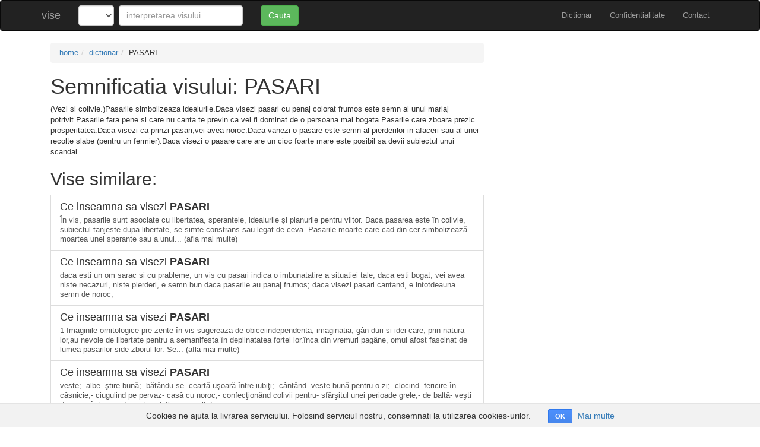

--- FILE ---
content_type: text/html; charset=utf-8
request_url: http://www.vise.ro/dictionar/pasari-1
body_size: 2861
content:
<!DOCTYPE html>
<html>
<head>
<title>Semnificatia visului - PASARI</title>
<link rel="stylesheet" media="all" href="/assets/application-83991b645c49bf64d0b4b939bdae6ec0c4ba39cf5dccc97ef52ac7c1146e79aa.css" data-turbolinks-track="true" />
<script src="/assets/application-4eddb5b4bc09d28c13f090e6e9905b87f996136b45d20b1c9b278f12177e6888.js" data-turbolinks-track="true"></script>
<meta name="csrf-param" content="authenticity_token" />
<meta name="csrf-token" content="lDRSx2JZzxOBOdziKrB+jZ1FGUk6bSENQyRYjfW95CXzD/P4pGilT9sWKWPz2HFyb99tkje9e8LnXTJKKojloQ==" />
<meta content='width=device-width, initial-scale=1.0' name='viewport'>
<meta content='(Vezi si colivie.)Pasarile simbolizeaza idealurile.Daca visezi pasari cu penaj colorat frumos este semn al unui mariaj potrivit.Pasarile fara pene si care nu canta te previn ca vei fi dominat de o...' name='description'>
<meta content='semnificatia visului PASARI, a visa PASARI, ce inseamna sa visezi PASARI' name='keywords'>
</head>
<body class='dreams show'>
  <div class="cookies-eu">
    <span class="cookies-eu-content-holder">Cookies ne ajuta la livrarea serviciului. Folosind serviciul nostru, consemnati la utilizarea cookies-urilor.</span>
    <span class="cookies-eu-button-holder">
    <button class="cookies-eu-ok"> OK </button>
      <a href="/confidentialitate" class="cookies-eu-link" target=""> Mai multe </a>
    </span>
  </div>

<nav class='navbar navbar-inverse'>
<div class='container'>
<div class='navbar-header'>
<button class='navbar-toggle collapsed' data-target='#collapse-menu' data-toggle='collapse' type='button'>
<span class='sr-only'>Toggle navigation</span>
<span class='icon-bar'></span>
<span class='icon-bar'></span>
<span class='icon-bar'></span>
</button>
<a class="navbar-brand" href="/">vise</a>
</div>
<div class='collapse navbar-collapse' id='collapse-menu'>
<ul class='nav navbar-nav navbar-right'>
<li><a href="/dictionar">Dictionar</a></li>
<li><a href="/confidentialitate">Confidentialitate</a></li>
<li><a href="/contact">Contact</a></li>
</ul>
<form class="navbar-form navbar-left" role="search" action="/dictionar">
  <div class="row">
    <div class="col-xs-2">
          <select name="letter" id="letter" class="form-control" style="width: 60px"><option value=""></option><option value="a">a</option>
<option value="b">b</option>
<option value="c">c</option>
<option value="d">d</option>
<option value="e">e</option>
<option value="f">f</option>
<option value="g">g</option>
<option value="h">h</option>
<option value="i">i</option>
<option value="j">j</option>
<option value="k">k</option>
<option value="l">l</option>
<option value="m">m</option>
<option value="n">n</option>
<option value="o">o</option>
<option value="p">p</option>
<option value="q">q</option>
<option value="r">r</option>
<option value="s">s</option>
<option value="t">t</option>
<option value="u">u</option>
<option value="v">v</option>
<option value="w">w</option>
<option value="x">x</option>
<option value="y">y</option>
<option value="z">z</option></select>
    </div>
    <div class="col-xs-7">
      <input type="text" style="width: 100%" class="form-control" placeholder="interpretarea visului ..." name="q" value="">
    </div>
    <div class="col-xs-3">
      <button type="submit" class="btn btn-success">Cauta</button>
    </div>
  </div>
</form>

</div>
</div>
</nav>

<div class='container bottom'>

<div class='row'>
<div class='container'>
<div class='col-md-8'>
<ol class='breadcrumb'>
<li><a href="/">home</a></li><li><a href="/dictionar">dictionar</a></li><li>PASARI</li>
</ol>
<h1>Semnificatia visului: PASARI</h1>
<p>(Vezi si colivie.)Pasarile simbolizeaza idealurile.Daca visezi pasari cu penaj colorat frumos este semn al unui mariaj potrivit.Pasarile fara pene si care nu canta te previn ca vei fi dominat de o persoana mai bogata.Pasarile care zboara prezic prosperitatea.Daca visezi ca prinzi pasari,vei avea noroc.Daca vanezi o pasare este semn al pierderilor in afaceri sau al unei recolte slabe (pentru un fermier).Daca visezi o pasare care are un cioc foarte mare este posibil sa devii subiectul unui scandal.</p>
<h2>Vise similare:</h2>
<a class='list-group-item' href='http://www.vise.ro/dictionar/pasari'>
<h4 class='list-group-item-heading'>
Ce inseamna sa visezi
<b>PASARI</b>
</h4>
<p class='list-group-item-text'>În vis, pasarile sunt asociate cu libertatea, sperantele, idealurile şi planurile pentru viitor. Daca pasarea este în colivie, subiectul tanjeste dupa libertate, se simte constrans sau legat de ceva. Pasarile moarte care cad din cer simbolizează moartea unei sperante sau a unui... (afla mai multe)</p>
</a>
<a class='list-group-item'>
<h4 class='list-group-item-heading'>
Ce inseamna sa visezi
<b>PASARI</b>
</h4>
<p class='list-group-item-text'>daca esti un om sarac si cu prableme, un vis cu pasari indica o imbunatatire a situatiei tale; daca esti bogat, vei  avea niste necazuri, niste pierderi, e semn bun daca pasarile au panaj frumos; daca visezi pasari cantand, e intotdeauna semn de noroc;</p>
</a>
<a class='list-group-item' href='http://www.vise.ro/dictionar/pasari-5'>
<h4 class='list-group-item-heading'>
Ce inseamna sa visezi
<b>PASARI</b>
</h4>
<p class='list-group-item-text'>1 Imaginile ornitologice pre-zente în vis sugereaza de obiceiindependenta, imaginatia, gân-duri si idei care, prin natura lor,au nevoie de libertate pentru a semanifesta în deplinatatea fortei lor.înca din vremuri pagâne, omul afost fascinat de lumea pasarilor side zborul lor. Se... (afla mai multe)</p>
</a>
<a class='list-group-item' href='http://www.vise.ro/dictionar/pasari-3'>
<h4 class='list-group-item-heading'>
Ce inseamna sa visezi
<b>PASARI</b>
</h4>
<p class='list-group-item-text'>veste;- albe- ştire bună;- bătându-se -ceartă uşoară între iubiţi;- cântând- veste bună pentru o zi;- clocind- fericire în căsnicie;- ciugulind pe pervaz- casă cu noroc;- confecţionând colivii pentru- sfârşitul unei perioade grele;- de baltă- veşti despre câştiguri;- de curte... (afla mai multe)</p>
</a>
<a class='list-group-item'>
<h4 class='list-group-item-heading'>
Ce inseamna sa visezi
<b>VANA (A)</b>
</h4>
<p class='list-group-item-text'>Daca visezi ca vanezi animale sau pasari este posibil sa ai un accident.Daca visezi ca participi la o mare vanatoare in jungla, vei avea noroc in afaceri.</p>
</a>
<a class='list-group-item' href='http://www.vise.ro/dictionar/pasari-5'>
<h4 class='list-group-item-heading'>
Ce inseamna sa visezi
<b>PASARI</b>
</h4>
<p class='list-group-item-text'>1 Imaginile ornitologice pre-zente în vis sugereaza de obiceiindependenta, imaginatia, gân-duri si idei care, prin natura lor,au nevoie de libertate pentru a semanifesta în deplinatatea fortei lor.înca din vremuri pagâne, omul afost fascinat de lumea pasarilor side zborul lor. Se... (afla mai multe)</p>
</a>
</div>
<div class='col-md-4'>
<p><script async src="//pagead2.googlesyndication.com/pagead/js/adsbygoogle.js"></script>
<!-- Vise Responsive Add -->
<ins class="adsbygoogle"
     style="display:block"
     data-ad-client="ca-pub-5486757413744982"
     data-ad-slot="3786100953"
     data-ad-format="auto"></ins>
<script>
(adsbygoogle = window.adsbygoogle || []).push({});
</script>
</p>
<p><script async src="//pagead2.googlesyndication.com/pagead/js/adsbygoogle.js"></script>
<!-- Vise Responsive Add -->
<ins class="adsbygoogle"
     style="display:block"
     data-ad-client="ca-pub-5486757413744982"
     data-ad-slot="3786100953"
     data-ad-format="auto"></ins>
<script>
(adsbygoogle = window.adsbygoogle || []).push({});
</script>
</p>
</div>
</div>
</div>

</div>
<div class='footer'>
<div class='container'>
<p class='text-muted pull-left'>
Copyright @2026 vise.ro. Toate drepturile rezervate.
</p>
<div class='trafic_script pull-right'>
<!-- Global site tag (gtag.js) - Google Analytics -->
<script async src="https://www.googletagmanager.com/gtag/js?id=UA-127662311-1"></script>
<script>
  window.dataLayer = window.dataLayer || [];
  function gtag(){dataLayer.push(arguments);}
  gtag('js', new Date());

  gtag('config', 'UA-127662311-1');
</script>

</div>
</div>
</div>
</body>
</html>


--- FILE ---
content_type: text/html; charset=utf-8
request_url: https://www.google.com/recaptcha/api2/aframe
body_size: 267
content:
<!DOCTYPE HTML><html><head><meta http-equiv="content-type" content="text/html; charset=UTF-8"></head><body><script nonce="oEEIgIqkomvZ1jRk47FI7w">/** Anti-fraud and anti-abuse applications only. See google.com/recaptcha */ try{var clients={'sodar':'https://pagead2.googlesyndication.com/pagead/sodar?'};window.addEventListener("message",function(a){try{if(a.source===window.parent){var b=JSON.parse(a.data);var c=clients[b['id']];if(c){var d=document.createElement('img');d.src=c+b['params']+'&rc='+(localStorage.getItem("rc::a")?sessionStorage.getItem("rc::b"):"");window.document.body.appendChild(d);sessionStorage.setItem("rc::e",parseInt(sessionStorage.getItem("rc::e")||0)+1);localStorage.setItem("rc::h",'1769321997537');}}}catch(b){}});window.parent.postMessage("_grecaptcha_ready", "*");}catch(b){}</script></body></html>